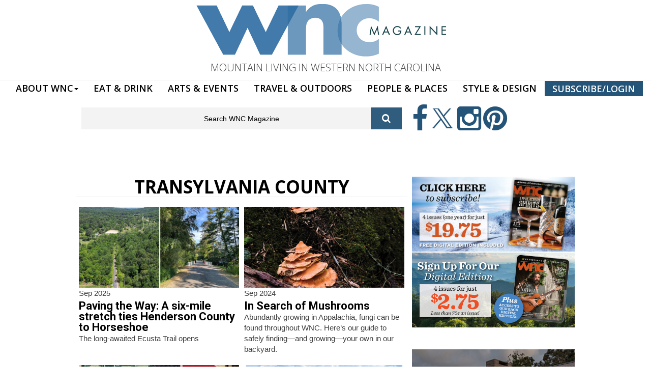

--- FILE ---
content_type: text/html; charset=utf-8
request_url: https://wncmagazine.com/transylvania-county
body_size: 14821
content:
<!DOCTYPE html>
<html lang="en" dir="ltr"
  xmlns:og="http://ogp.me/ns#"
  xmlns:article="http://ogp.me/ns/article#"
  xmlns:book="http://ogp.me/ns/book#"
  xmlns:profile="http://ogp.me/ns/profile#"
  xmlns:video="http://ogp.me/ns/video#"
  xmlns:product="http://ogp.me/ns/product#">

<head profile="http://www.w3.org/1999/xhtml/vocab">
  <meta http-equiv="Content-Type" content="text/html; charset=utf-8" />
<meta name="MobileOptimized" content="width" />
<meta name="HandheldFriendly" content="true" />
<meta name="viewport" content="width=device-width, initial-scale=1" />
<link rel="shortcut icon" href="https://wncmagazine.com/sites/default/files/icon.jpg" type="image/jpeg" />
<meta name="description" content="Asheville, NC - Transylvania County - WNC magazine is a celebration of everything you love about Western North Carolina – outdoor adventures, colorful arts and entertainment, rich histories, gorgeous homes, dining, and little-known stories about the people of our unique region." />
<meta name="abstract" content="WNC magazine is a celebration of everything you love about Western North Carolina – outdoor adventures, colorful arts and entertainment, rich histories, gorgeous homes, dining, and little-known stories about the people of our unique region." />
<meta name="keywords" content="north carolina, magazine, western north carolina, wnc magazine, people, events, outdoors, events, history, mountain living" />
<meta name="robots" content="follow, index" />
<link rel="canonical" href="https://wncmagazine.com/transylvania-county" />
<link rel="shortlink" href="https://wncmagazine.com/taxonomy/term/1115" />
<meta property="og:site_name" content="WNC Magazine" />
<meta property="og:type" content="article" />
<meta property="og:url" content="https://wncmagazine.com/transylvania-county" />
<meta property="og:title" content="Transylvania County" />
  <title>Asheville, NC Transylvania County | WNC Magazine</title>
  <link type="text/css" rel="stylesheet" href="https://wncmagazine.com/sites/default/files/css/css_xE-rWrJf-fncB6ztZfd2huxqgxu4WO-qwma6Xer30m4.css" media="all" />
<link type="text/css" rel="stylesheet" href="https://wncmagazine.com/sites/default/files/css/css_WUUdeIT1YhpVqZw2a8piDVFw0caBtcRs16HWZeIRjdM.css" media="all" />
<link type="text/css" rel="stylesheet" href="https://wncmagazine.com/sites/default/files/css/css_y1H_rA2h2MkwcfcnTf_VWZJ6Naxcp-CKveICvfb_Yjc.css" media="all" />
<link type="text/css" rel="stylesheet" href="https://netdna.bootstrapcdn.com/font-awesome/4.1.0/css/font-awesome.css" media="all" />
<link type="text/css" rel="stylesheet" href="https://wncmagazine.com/sites/default/files/css/css_9vS7KTziVXM6cOtv0jZFlm30ZZXGCzz9d4oZYdJnbf4.css" media="all" />
<link type="text/css" rel="stylesheet" href="https://wncmagazine.com/sites/default/files/css/css_5vJ5YusdKCwDxm5DhxD9bJwLVQT4aeUZ-Xx3bf5DHJo.css" media="all" />
<link type="text/css" rel="stylesheet" href="https://wncmagazine.com/sites/default/files/css/css_U6-YzpWeisE82al-LqPJeqMhNp0ZZRkBqBApsO6g1OI.css" media="all" />
<link type="text/css" rel="stylesheet" href="https://fonts.googleapis.com/css?family=Open+Sans:300,600,700|Roboto:700&amp;subset=latin" media="all" />
<link type="text/css" rel="stylesheet" href="https://wncmagazine.com/sites/default/files/css/css_FP6q5jnZuOBFOOXRn1gUycmYY9K2K-7vzTlO0LU-Kxc.css" media="all" />

<!--[if (IE 9)&(!IEMobile)]>
<link type="text/css" rel="stylesheet" href="https://wncmagazine.com/sites/all/themes/newsplus/ie9.css?t2p9y2" media="all" />
<![endif]-->
<link type="text/css" rel="stylesheet" href="https://wncmagazine.com/sites/default/files/css/css_UOtMweqmnBUJ4ZihSceHIdMe8IAFTJJ0S69Ida4P8Pk.css" media="all" />

  <!-- HTML5 element support for IE6-8 -->
  <!--[if lt IE 9]>
    <script src="//html5shiv.googlecode.com/svn/trunk/html5.js"></script>
  <![endif]-->
  <script type="text/javascript" src="https://wncmagazine.com/sites/default/files/js/js_b3CE8FGnsqqQIkfcKCuPN4xwA2qS2ziveSO6I2YYajM.js"></script>
<script type="text/javascript" src="https://wncmagazine.com/sites/default/files/js/js__7Mjvj_fIAGoauK0xklylKBUIHrCcijyT8yucEi2E0o.js"></script>
<script type="text/javascript" src="https://wncmagazine.com/sites/default/files/js/js_Tik8PIaz_eQ5I4FMzmjkWoPEs9jKBgTSauo1jgsNa6g.js"></script>
<script type="text/javascript" src="https://wncmagazine.com/sites/default/files/js/js_478YkM-nxT05vexsW9bEZ1zuhkyNYDBK3Y_eGkoHDf0.js"></script>
<script type="text/javascript">
<!--//--><![CDATA[//><!--
(function(i,s,o,g,r,a,m){i["GoogleAnalyticsObject"]=r;i[r]=i[r]||function(){(i[r].q=i[r].q||[]).push(arguments)},i[r].l=1*new Date();a=s.createElement(o),m=s.getElementsByTagName(o)[0];a.async=1;a.src=g;m.parentNode.insertBefore(a,m)})(window,document,"script","https://www.google-analytics.com/analytics.js","ga");ga("create", "UA-1174386-1", {"cookieDomain":"auto"});ga("set", "anonymizeIp", true);ga("send", "pageview");
//--><!]]>
</script>
<script type="text/javascript" src="https://wncmagazine.com/sites/default/files/js/js_8ttSiWfIQRTeNXYm9cb6LhPx3rmzmyjRo6zpQPMuS0M.js"></script>
<script type="text/javascript">
<!--//--><![CDATA[//><!--
jQuery(document).ready(function($) { 
		$(window).scroll(function() {
			if($(this).scrollTop() != 0) {
				$("#toTop").fadeIn();	
			} else {
				$("#toTop").fadeOut();
			}
		});
		
		$("#toTop").click(function() {
			$("body,html").animate({scrollTop:0},800);
		});	
		
		});
//--><!]]>
</script>
<script type="text/javascript">
<!--//--><![CDATA[//><!--
jQuery(document).ready(function($) { 

			var	preHeaderHeight = $("#pre-header").outerHeight(),
			headerTopHeight = $("#header-top").outerHeight(),
			headerHeight = $("#header").outerHeight();
			
			$(window).load(function() {
				if(($(window).width() > 767)) {
					$("body").addClass("fixed-header-enabled");
				} else {
					$("body").removeClass("fixed-header-enabled");
				}
			});

			$(window).resize(function() {
				if(($(window).width() > 767)) {
					$("body").addClass("fixed-header-enabled");
				} else {
					$("body").removeClass("fixed-header-enabled");
				}
			});

			$(window).scroll(function() {
			if(($(this).scrollTop() > preHeaderHeight+headerTopHeight+headerHeight) && ($(window).width() > 767)) {
				$("body").addClass("onscroll");

				if ($("#page-intro").length > 0) { 
 					$("#page-intro").css("marginTop", (headerHeight)+"px");
				} else {
					$("#page").css("marginTop", (headerHeight)+"px");
				}

			} else {
				$("body").removeClass("onscroll");
				$("#page,#page-intro").css("marginTop", (0)+"px");
			}
			});
		
		});
//--><!]]>
</script>
<script type="text/javascript" src="https://wncmagazine.com/sites/all/themes/newsplus/js/meanmenu/jquery.meanmenu.fork.js?t2p9y2"></script>
<script type="text/javascript">
<!--//--><![CDATA[//><!--
jQuery(document).ready(function($) {

			$("#main-navigation .sf-menu, #main-navigation .content>ul.menu, #main-navigation ul.main-menu").wrap("<div class='meanmenu-wrapper'></div>");
			$("#main-navigation .meanmenu-wrapper").meanmenu({
				meanScreenWidth: "767",
				meanRemoveAttrs: true,
				meanMenuContainer: "#main-navigation",
				meanMenuClose: ""
			});	

			if ($("#pre-header .sf-menu").length>0 || $("#pre-header .content>ul.menu").length>0) {
				$("#pre-header .sf-menu, #pre-header .content>ul.menu").wrap("<div class='pre-header-meanmenu-wrapper'></div>");
				$("#pre-header .pre-header-meanmenu-wrapper").meanmenu({
					meanScreenWidth: "767",
					meanRemoveAttrs: true,
					meanMenuContainer: "#pre-header-inside",
					meanMenuClose: ""
				});
			}

			if ($("#header-top .sf-menu").length>0 || $("#header-top .content>ul.menu").length>0) {
				$("#header-top .sf-menu, #header-top .content>ul.menu").wrap("<div class='header-top-meanmenu-wrapper'></div>");
				$("#header-top .header-top-meanmenu-wrapper").meanmenu({
					meanScreenWidth: "767",
					meanRemoveAttrs: true,
					meanMenuContainer: "#header-top-inside",
					meanMenuClose: ""
				});
			}

		});
//--><!]]>
</script>
<script type="text/javascript">
<!--//--><![CDATA[//><!--
jQuery(document).ready(function($) { 
		if ($(".view-titles .flexslider").length>0) {
			$(window).load(function() {
		        $(".view-titles .flexslider, .view-titles .view-content, .view-titles .more-link").fadeIn("slow");
				$(".view-titles .flexslider").flexslider({
				animation: "fade",             // Select your animation type, "fade" or "slide"
				slideshowSpeed: "5000",   // Set the speed of the slideshow cycling, in milliseconds
		        prevText: "",           
		        nextText: "",           
				pauseOnAction: false,
		        useCSS: false,
		        controlNav: false,
				directionNav: false
				});
				
			});
		}
	});
//--><!]]>
</script>
<script type="text/javascript">
<!--//--><![CDATA[//><!--
jQuery(document).ready(function($) { 
		if (jQuery("#affix").length>0) {
			$(window).load(function() {

				var affixBottom = $("#footer").outerHeight(true) + $("#subfooter").outerHeight(true),
				affixTop = $("#affix").offset().top;

				if (jQuery(".view-mt-internal-banner").length>0) {
					var pageWidth = $("#page>.container").outerWidth();
					if (pageWidth == 1170) {
						affixTop = $("#affix").offset().top+610;
					} else {
						affixTop = $("#affix").offset().top+506;
					}
				}

				if (jQuery(".fixed-header-enabled").length>0 || jQuery(".logged-in").length>0) {
					$("#affix").affix({
				        offset: {
				          top: affixTop-65,
				          bottom: affixBottom+50
				        }
				    });
				} else {
					$("#affix").affix({
				        offset: {
				          top: affixTop-35,
				          bottom: affixBottom+50
				        }
				    });
				}

			});
		}
	});
//--><!]]>
</script>
<script type="text/javascript">
<!--//--><![CDATA[//><!--

	if (jQuery(".print-button").length>0) {
		function PrintElem() {
		
			var divToPrint = document.getElementById("printArea");
	    	var mywindow = window.open("","_blank","");
		               
	    	mywindow.document.write(divToPrint.innerHTML);
	    
			mywindow.document.close();
			mywindow.focus();
			mywindow.print();
			mywindow.close();
		}
	}
//--><!]]>
</script>
<script type="text/javascript">
<!--//--><![CDATA[//><!--
jQuery(document).ready(function($) {
	if ($("#incfont").length>0 || $("#decfont").length>0 ) {

		(function () {
	    	
	    	$.fn.fontResize = function(options){
	    	
				var self = this;
				var increaseCount = 0;

				options.increaseBtn.on("click", function (e) {
		      	e.preventDefault();
					if(increaseCount < 3) {
					increaseCount++;
					} else {
					return false;
					}
					self.each(function(index, element){
					curSize= parseInt($(element).css("font-size")) * 1.1;
					if(increaseCount < 4) { $(element).css("font-size", curSize); }
					});
					console.log(increaseCount);
					return false;
				});

				options.decreaseBtn.on("click", function (e) {
		      	e.preventDefault();
					if(increaseCount > -2) {
					increaseCount--;
					} else {
					return false;
					}
					self.each(function(index, element){  
					curSize= parseInt($(element).css("font-size")) / 1.1;
					if(increaseCount > -3) { $(element).css("font-size", curSize); }
					});
					console.log(increaseCount);
					return false;
		    	});

			}

		})();

		$(window).load(function() {
			$(".node-content p, .node-content h1, .node-content h2, .node-content h3, .node-content h4, .node-content h5," +
				".node-content h6, .node-content a, .node-content ul, .node-content ol, .node-content input, .comment .submitted," +
				".node-content .node-info").fontResize({
				increaseBtn: $("#incfont"),
				decreaseBtn: $("#decfont")
			});
		});
	}
	});
//--><!]]>
</script>
<script type="text/javascript">
<!--//--><![CDATA[//><!--
jQuery(document).ready(function($) {

        $(window).load(function () {
       		if ($(".post-progress").length>0){
	            var s = $(window).scrollTop(),
	            c = $(window).height(),
	            d = $(".node-content").outerHeight(),
	            e = $("#comments").outerHeight(true),
	            f = $(".node-footer").outerHeight(true),
	            g = $(".node-content").offset().top;

				if (jQuery(".view-mt-internal-banner").length>0) {
					var pageWidth = $("#page>.container").outerWidth();
					if (pageWidth == 1170) {
						g = g+610;
					} else {
						g = g+506;
					}
				}

	            var scrollPercent = (s / (d+g-c-e-f)) * 100;
                scrollPercent = Math.round(scrollPercent);

	            if (c >= (d+g-e-f)) { scrollPercent = 100; } else if (scrollPercent < 0) { scrollPercent = 0; } else if (scrollPercent > 100) { scrollPercent = 100; }

	            $(".post-progressbar").css("width", scrollPercent + "%");
	            $(".post-progress-value").html(scrollPercent + "%");
	        }
        });

        $(window).scroll(function () {
            if ($(".post-progress").length>0){
	            var s = $(window).scrollTop(),
	            c = $(window).height(),
	            d = $(".node-content").outerHeight(true),
	            e = $("#comments").outerHeight(true),
	            f = $(".node-footer").outerHeight(true),
	            g = $(".node-content").offset().top;

                var scrollPercent = (s / (d+g-c-e-f)) * 100;
                scrollPercent = Math.round(scrollPercent);
                
                if (c >= (d+g-e-f)) { scrollPercent = 100; }  else if (scrollPercent < 0) { scrollPercent = 0; } else if (scrollPercent > 100) { scrollPercent = 100; }
                
                $(".post-progressbar").css("width", scrollPercent + "%");
                $(".post-progress-value").html(scrollPercent + "%");
            }
        });	

	});
//--><!]]>
</script>
<script type="text/javascript">
<!--//--><![CDATA[//><!--
jQuery(document).ready(function($) {
		if ($(".view-feed").length > 0) {
		    if(!(window.location.href.indexOf("page") > 0)) {
    			$(".view-feed .views-row-1").addClass("latest-object");
    		} else {
    			$(".view-feed .view-header").addClass("hide");
    		}
    	}
	});
//--><!]]>
</script>
<script type="text/javascript" src="https://wncmagazine.com/sites/default/files/js/js_mWGN-7feM0dykOe10BsRmXBnwHDP2rhavxgUCxFKCHU.js"></script>
<script type="text/javascript" src="https://wncmagazine.com/sites/default/files/js/js_hhWRx6ZH8wFhdLALEkFgDzd4YVWCdu7Fz4j6Xus4_8s.js"></script>
<script type="text/javascript">
<!--//--><![CDATA[//><!--
jQuery.extend(Drupal.settings, {"basePath":"\/","pathPrefix":"","ajaxPageState":{"theme":"newsplus","theme_token":"PFSKue2DU7rtLBtlyBYAV1pLBGGfyz384KkBbGa3jhw","jquery_version":"1.10","js":{"sites\/all\/modules\/jquery_update\/replace\/jquery\/1.10\/jquery.min.js":1,"misc\/jquery-extend-3.4.0.js":1,"misc\/jquery.once.js":1,"misc\/drupal.js":1,"sites\/all\/modules\/jquery_update\/replace\/ui\/external\/jquery.cookie.js":1,"sites\/all\/modules\/jquery_update\/replace\/jquery.form\/4\/jquery.form.min.js":1,"misc\/ajax.js":1,"sites\/all\/modules\/jquery_update\/js\/jquery_update.js":1,"sites\/all\/modules\/extlink\/extlink.js":1,"sites\/all\/libraries\/colorbox\/jquery.colorbox-min.js":1,"sites\/all\/modules\/colorbox\/js\/colorbox.js":1,"sites\/all\/modules\/colorbox\/styles\/default\/colorbox_style.js":1,"sites\/all\/modules\/colorbox\/js\/colorbox_load.js":1,"sites\/all\/modules\/colorbox\/js\/colorbox_inline.js":1,"sites\/all\/modules\/video\/js\/video.js":1,"sites\/all\/modules\/custom_search\/js\/custom_search.js":1,"sites\/all\/modules\/views_load_more\/views_load_more.js":1,"sites\/all\/modules\/views\/js\/base.js":1,"misc\/progress.js":1,"sites\/all\/modules\/views\/js\/ajax_view.js":1,"sites\/all\/modules\/google_analytics\/googleanalytics.js":1,"0":1,"sites\/all\/themes\/newsplus\/bootstrap\/js\/bootstrap.min.js":1,"1":1,"2":1,"sites\/all\/themes\/newsplus\/js\/meanmenu\/jquery.meanmenu.fork.js":1,"3":1,"4":1,"5":1,"6":1,"7":1,"8":1,"9":1,"sites\/all\/modules\/colorbox_node\/colorbox_node.js":1,"sites\/all\/themes\/newsplus\/js\/flexslider\/jquery.flexslider.js":1,"sites\/all\/themes\/newsplus\/js\/animatemodal\/animatedModal.min.js":1},"css":{"modules\/system\/system.base.css":1,"modules\/system\/system.menus.css":1,"modules\/system\/system.messages.css":1,"modules\/system\/system.theme.css":1,"sites\/all\/modules\/calendar\/css\/calendar_multiday.css":1,"sites\/all\/modules\/colorbox_node\/colorbox_node.css":1,"sites\/all\/modules\/date\/date_api\/date.css":1,"sites\/all\/modules\/date\/date_popup\/themes\/datepicker.1.7.css":1,"sites\/all\/modules\/date\/date_repeat_field\/date_repeat_field.css":1,"modules\/field\/theme\/field.css":1,"modules\/node\/node.css":1,"modules\/search\/search.css":1,"modules\/user\/user.css":1,"sites\/all\/modules\/youtube\/css\/youtube.css":1,"sites\/all\/modules\/extlink\/extlink.css":1,"sites\/all\/modules\/views\/css\/views.css":1,"sites\/all\/modules\/ckeditor\/css\/ckeditor.css":1,"sites\/all\/modules\/colorbox\/styles\/default\/colorbox_style.css":1,"sites\/all\/modules\/ctools\/css\/ctools.css":1,"sites\/all\/modules\/panels\/css\/panels.css":1,"sites\/all\/modules\/rate\/rate.css":1,"sites\/all\/modules\/video\/css\/video.css":1,"sites\/all\/modules\/custom_search\/custom_search.css":1,"sites\/all\/modules\/addtoany\/addtoany.css":1,"https:\/\/netdna.bootstrapcdn.com\/font-awesome\/4.1.0\/css\/font-awesome.css":1,"sites\/all\/themes\/newsplus\/js\/meanmenu\/meanmenu.css":1,"sites\/all\/themes\/newsplus\/animate.css":1,"sites\/all\/themes\/newsplus\/animate.min.css":1,"sites\/all\/themes\/newsplus\/bootstrap\/css\/bootstrap.css":1,"sites\/all\/themes\/newsplus\/js\/flexslider\/flexslider.css":1,"sites\/all\/themes\/newsplus\/style.css":1,"sites\/default\/files\/fontyourface\/font.css":1,"https:\/\/fonts.googleapis.com\/css?family=Open+Sans:300,600,700|Roboto:700\u0026subset=latin":1,"sites\/all\/themes\/newsplus\/fonts\/https\/roboto-font.css":1,"sites\/all\/themes\/newsplus\/fonts\/https\/montserrat-font.css":1,"sites\/all\/themes\/newsplus\/fonts\/https\/sourcecodepro-font.css":1,"sites\/all\/themes\/newsplus\/fonts\/https\/ptsans-font.css":1,"sites\/all\/themes\/newsplus\/ie9.css":1,"sites\/all\/themes\/newsplus\/local.css":1}},"colorbox":{"transition":"fade","speed":"200","opacity":"0.55","slideshow":false,"slideshowAuto":true,"slideshowSpeed":"2500","slideshowStart":"start slideshow","slideshowStop":"stop slideshow","current":"{current} of {total}","previous":"\u00ab Prev","next":"Next \u00bb","close":"Close","overlayClose":true,"returnFocus":true,"maxWidth":"98%","maxHeight":"98%","initialWidth":"300","initialHeight":"250","fixed":true,"scrolling":true,"mobiledetect":false,"mobiledevicewidth":"480px"},"custom_search":{"form_target":"_self","solr":0},"views":{"ajax_path":"\/views\/ajax","ajaxViews":{"views_dom_id:8ae5463ec6d15000bae9a7f8e83d75e7":{"view_name":"taxonomy_term","view_display_id":"page","view_args":"1115","view_path":"taxonomy\/term\/1115","view_base_path":"taxonomy\/term\/%","view_dom_id":"8ae5463ec6d15000bae9a7f8e83d75e7","pager_element":0}}},"urlIsAjaxTrusted":{"\/views\/ajax":true,"\/transylvania-county":true},"better_exposed_filters":{"views":{"taxonomy_term":{"displays":{"page":{"filters":[]}}}}},"extlink":{"extTarget":"_blank","extClass":0,"extLabel":"(link is external)","extImgClass":0,"extIconPlacement":"append","extSubdomains":1,"extExclude":"","extInclude":"","extCssExclude":"","extCssExplicit":"","extAlert":0,"extAlertText":"This link will take you to an external web site.","mailtoClass":0,"mailtoLabel":"(link sends e-mail)"},"googleanalytics":{"trackOutbound":1,"trackMailto":1,"trackDownload":1,"trackDownloadExtensions":"7z|aac|arc|arj|asf|asx|avi|bin|csv|doc(x|m)?|dot(x|m)?|exe|flv|gif|gz|gzip|hqx|jar|jpe?g|js|mp(2|3|4|e?g)|mov(ie)?|msi|msp|pdf|phps|png|ppt(x|m)?|pot(x|m)?|pps(x|m)?|ppam|sld(x|m)?|thmx|qtm?|ra(m|r)?|sea|sit|tar|tgz|torrent|txt|wav|wma|wmv|wpd|xls(x|m|b)?|xlt(x|m)|xlam|xml|z|zip","trackColorbox":1},"colorbox_node":{"width":"600px","height":"600px"}});
//--><!]]>
</script>
  
  
 
  
  <link rel="stylesheet" href="https://use.typekit.net/wet7qdj.css">
  
  
  
</head>
<body class="html not-front not-logged-in one-sidebar sidebar-second page-taxonomy page-taxonomy-term page-taxonomy-term- page-taxonomy-term-1115 sff-32 slff-32 hff-5 pff-5 wide-sidebar" >
  <div id="skip-link">
    <a href="#main-content" class="element-invisible element-focusable">Skip to main content</a>
  </div>
<div style="width:100%;background:#f0f0f0;text-align:center;padding:10px;font-family: 'futura-pt';font-size:1em !important;display:none;">The MerleFest giveaway winner has been chosen by random drawing and notified. Thanks to everyone who participated!</div>
<div style="width:100%;background:#e0e0e0;text-align:right;padding:10px;font-family: 'futura-pt';font-size:.9em !important;display:none;">
<a href="https://wncmagazine.com/helene-relief?utm_source=wncmagazine&utm_medium=topper" style="color:#0B3644;text-decoration:none;padding-left:10px;padding-right:10px;padding-top:3px;padding-bottom:3px;border-radius:5px;margin:5px;font-weight:bold;-webkit-transition: none !important;
    -moz-transition: none !important;
    -ms-transition: none !important;
    -o-transition: none !important;text-transform:uppercase;"><i>Hurricane Helene Relief</i></a> <a href="https://wncmagazine.com/wnc-strong?utm_source=wncmagazine&utm_medium=topper" style="color:#ff0000;text-decoration:none;padding-left:10px;padding-right:10px;padding-top:3px;padding-bottom:3px;border-radius:5px;margin:5px;font-weight:bold;-webkit-transition: none !important;
    -moz-transition: none !important;
    -ms-transition: none !important;
    -o-transition: none !important;text-transform:uppercase;"><i>#WNC Strong</i></a>
</div>
    <head>

</head>






<div id="toTop"><i class="fa fa-play-circle fa-rotate-270"></i></div>

<!-- #messages-console -->
<!-- EOF: #messages-console --> 
<!--<div class="takeover">

<div id="particles-js"></div>
<script src="https://cdn.jsdelivr.net/particles.js/2.0.0/particles.min.js"></script> -->

<nav class="navbar navbar-default" role="navigation">
  <div class="container-fluid"> 
    <!-- Brand and toggle get grouped for better mobile display -->
    <div class="navbar-header">
      <button type="button" class="navbar-toggle" data-toggle="collapse" data-target="#bs-example-navbar-collapse-1"> <span class="sr-only">Toggle navigation</span> <span class="icon-bar"></span> <span class="icon-bar"></span> <span class="icon-bar"></span> </button>
    </div>
    <div class="container">
      <div class="row">
        <div class="largeheader"> <a href="https://wncmagazine.com"><img src="https://wncmagazine.com/WNC-HEADER-LOGO.png" alt=""/></a> </div>
        <div class="tagline visible-lg" style="text-align: center;  margin-bottom: 10px; font-size: 20px;">MOUNTAIN LIVING IN WESTERN NORTH CAROLINA</div>
      </div>
    </div>
    
    <!-- Collect the nav links, forms, and other content for toggling -->
    <div class="collapse navbar-collapse" id="bs-example-navbar-collapse-1">
      <ul class="nav navbar-nav">
        <li class="dropdown"> <a href="https://wncmagazine.com/subscriptions" class="dropdown-toggle" data-toggle="dropdown" role="button" aria-haspopup="true" aria-expanded="false">ABOUT WNC<span class="caret"></span></a>
          <ul class="dropdown-menu">
            <li><a href="https://wncmagazine.com/about-wnc-magazine">ABOUT WNC MAGAZINE</a></li>
<li><a href="https://wncmagazine.com/club">JOIN THE CLUB!</a></li>
            <li><a href="https://wncmagazine.com/digitaledition">DIGITAL EDITION</a></li>
	    <li><a href="https://wncmagazine.com/wnc_weddings_spring_2025">WEDDINGS</a></li>
<!-- <li><a href="https://choice.wncmagazine.com/">CHOICE AWARDS</a></li> -->
	    <li><a href="https://wncmagazine.com/advertising">ADVERTISE</a></li>
            <li><a href="https://wncmagazine.com/contact-us">CONTACT US</a></li>
            <li><a href="https://wncmagazine.com/editorial_submissions">EDITORIAL SUBMISSIONS</a></li>
            <li><a href="https://wncmagazine.com/reader_services">CUSTOMER SERVICE</a></li>
            <li><a href="https://wncmagazine.com/wnc_newsletter">NEWSLETTER SIGN-UP</a></li>
            <li role="separator" class="divider"></li>
            <li><a href="https://wncmagazine.com/wnc-magazine-archives">WNC ISSUE ARCHIVES</a></li>
            <li><a href="https://wncmagazine.com/where-to-buy-wnc-magazine">WHERE TO BUY</a></li>
            <li><a href="https://wncmagazine.com/subscriptions">SUBSCRIBE</a></li>
            <li><a href="https://wncmagazine.com/careers">CAREERS</a></li>
          </ul>
        <li><a href="https://wncmagazine.com/eat-drink">EAT & DRINK</a></li>
        <li><a href="https://wncmagazine.com/arts-events">ARTS & EVENTS</a></li>
        <li><a href="https://wncmagazine.com/travel-outdoors">TRAVEL & OUTDOORS</a></li>
        <!--<li><a href="https://wncmagazine.com/local-history">LOCAL HISTORY</a></li>-->
        <li><a href="https://wncmagazine.com/people">PEOPLE & PLACES</a></li>
        <li><a href="https://wncmagazine.com/style-and-design">STYLE & DESIGN</a></li>
        <li><a href="https://wncmagazine.com/subscriptions" style="color: #FFFFFF; border: solid thin; background: #245478;">SUBSCRIBE/LOGIN</a></li>
        
        <!--<li class="last"><a href="https://wncmagazine.com/subscriptions">SUBSCRIBE</a></li>--> 
        
        <!--        <li class="social pull-right"><a href="#">Social Links</a></li>
 -->
      </ul>
    </div>
    <!-- /.navbar-collapse --> 
  </div>
  <!-- /.container-fluid --> 
</nav>
<div class="region-top-search-icons">
  <div class="container">
    <div class="row">
      <div class="col-md-8">  <div class="region region-top-search">
    <div id="block-search-form" class="block block-search clearfix " >

<div class="content">
<form class="search-form" role="search" action="/transylvania-county" method="post" id="search-block-form" accept-charset="UTF-8"><div><div class="container-inline">
      <h2 class="element-invisible">Search form</h2>
    <div class="form-item form-type-textfield form-item-search-block-form">
 <input onblur="if (this.value == &#039;&#039;) {this.value = &#039;Search WNC Magazine&#039;;} this.style.color = &#039;#888888&#039;;" onfocus="if (this.value == &#039;Search WNC Magazine&#039;) {this.value = &#039;&#039;;} this.style.color = &#039;#000000&#039;;" type="text" id="edit-search-block-form--2" name="search_block_form" value="Search WNC Magazine" size="15" maxlength="128" class="form-text" />
</div>
<div class="form-actions form-wrapper" id="edit-actions"><input value="" type="submit" id="edit-submit" name="op" class="form-submit" /></div><input type="hidden" name="form_build_id" value="form-KBiYHwiLm9o0yaAqjKyllB7UvIx9HsIMmcp8hlIXNg4" />
<input type="hidden" name="form_id" value="search_block_form" />
</div>
</div></form></div>
</div>  </div>
 </div>
      <div class="col-md-4">  <div class="region region-top-icons">
    <div id="block-block-5" class="block block-block clearfix " >

<div class="content">
<a href="https://facebook.com/wncmagazine"> <i class="fa fa-facebook" aria-hidden="true"></i> </a>
<a href="https://twitter.com/wncmagazine"> <i class="fa fa-twitter-x" aria-hidden="true"></i> </a> 
<a href="https://instagram.com/wncmagazine/"> <i class="fa fa-instagram" aria-hidden="true"></i> </a> 
<a href="https://www.pinterest.com/wncmagazine/"> <i class="fa fa-pinterest" aria-hidden="true"></i> </a>

  


</div>
</div>  </div>
 </div>
    </div>
  </div>
</div>
<div class="container">
  <div class="row">
    <div class="col-md-12 clearfix">  <div class="region region-top-banner-ad">
    <div id="block-block-4" class="block block-block clearfix " >

<div class="content">
<br>
<!-- GULFSTREAM Asynchronous JS Tag - Generated with Revive Adserver v5.0.4 -->
<ins data-revive-zoneid="48" data-revive-id="f96c38f733bf5a01d4f3a7f896616aa9"></ins>
<script async src="//gulfstreamcommunications.com/adserve/www/delivery/asyncjs.php"></script>
<br></div>
</div>  </div>
 </div>
  </div>
</div>

<!-- #page-intro -->
<div id="page-intro" class="clearfix">
  <div class="container">
    <div class="row"> 
      
      <!-- #page-intro-inside -->
      <div id="page-intro-inside" class="clearfix">   <div class="region region-page-intro">
    <div id="block-block-28" class="block block-block clearfix " >

<div class="content">
<!---<a href="http://wncmagazine.com/subscribe"><img src="http://wncmagazine.com/10th-leader.jpg" width="990" height="120" alt=""/></a>

<br>---></div>
</div>  </div>
 </div>
      <!-- EOF: #page-intro-inside --> 
      
    </div>
  </div>
</div>
<!-- EOF: #page-intro -->
</div>
 

<!-- #page -->
<div id="page" class="clearfix">
  <div class="container"> 
    
    <!-- #page-inside -->
    <div id="page-inside">
      <div id="main-navigation" class="clearfix">
        <nav role="navigation">
                    <div id="main-menu">  </div>
                  </nav>
      </div>
      
      <!-- TOP CONTENT SLIDER SECTION -->
      
      <div class="region-section-sliders">
        <div class="container">
          <div class="row">
            <div class="col-md-8"> </div>
            <div class="col-md-4"> </div>
          </div>
        </div>
      </div>
      
      <!-- END TOP  CONTENT SLIDER SECTION -->
      
            
      <!-- #main-content -->
      <div id="main-content">
        <div class="row">
                    <section class="col-md-8">
                        <!-- #breadcrumb -->
            <div id="breadcrumb" class="clearfix"> 
              <!-- #breadcrumb-inside -->
              <div id="breadcrumb-inside" class="clearfix"> <div><a href="/">Home</a> <span class="breadcrumb-separator">/</span>Transylvania County</div> </div>
              <!-- EOF: #breadcrumb-inside --> 
            </div>
            <!-- EOF: #breadcrumb -->
                                                                        
            <!-- #main -->
            <div id="main" class="clearfix">                             <h1 class="title" id="page-title">Transylvania County</h1>
                             
              
              <!-- #tabs -->
                            <div class="tabs">  </div>
                            <!-- EOF: #tabs --> 
              
               
              
              <!-- #action links -->
                            <!-- EOF: #action links -->
              
                              <div class="region region-content">
    <div id="block-system-main" class="block block-system clearfix " >

<div class="content">
<div class="view view-taxonomy-term view-id-taxonomy_term view-display-id-page view-dom-id-8ae5463ec6d15000bae9a7f8e83d75e7">
            <div class="view-header">
      Transylvania County    </div>
  
  
  
      <div class="view-content">
        <div class="views-row views-row-1 views-row-odd views-row-first col-md-6">
      
  <div class="views-field views-field-field-feature-photo">        <div class="field-content"><a href="/feature/paving_way_six_mile_stretch_ties_henderson_county_horseshoe"><img src="https://wncmagazine.com/sites/default/files/styles/800x400focus/public/ecusta-trail.png?itok=IZal1Czy" alt="" /></a></div>  </div>  
  <div class="views-field views-field-created">        <span class="field-content">Sep 2025</span>  </div>  
  <div class="views-field views-field-title">        <span class="field-content"><a href="/feature/paving_way_six_mile_stretch_ties_henderson_county_horseshoe">Paving the Way: A six-mile stretch ties Henderson County to Horseshoe</a></span>  </div>  
  <div class="views-field views-field-field-subhead">        <div class="field-content">The long-awaited Ecusta Trail opens</div>  </div>  
  <div class="views-field views-field-nothing">        <span class="field-content"><br></span>  </div>  
  <div class="views-field views-field-field-gallery-thumb">        <div class="field-content"></div>  </div>  </div>
  <div class="views-row views-row-2 views-row-even col-md-6">
      
  <div class="views-field views-field-field-feature-photo">        <div class="field-content"><a href="/feature/search_mushrooms"><img src="https://wncmagazine.com/sites/default/files/styles/800x400focus/public/MushroomSearch-9.9.24-MAsx4.jpg?itok=LERcUNHO" alt="" /></a></div>  </div>  
  <div class="views-field views-field-created">        <span class="field-content">Sep 2024</span>  </div>  
  <div class="views-field views-field-title">        <span class="field-content"><a href="/feature/search_mushrooms">In Search of Mushrooms</a></span>  </div>  
  <div class="views-field views-field-field-subhead">        <div class="field-content">Abundantly growing in Appalachia, fungi can be found throughout WNC. Here’s our guide to safely finding—and growing—your own in our backyard.</div>  </div>  
  <div class="views-field views-field-nothing">        <span class="field-content"><br></span>  </div>  
  <div class="views-field views-field-field-gallery-thumb">        <div class="field-content"></div>  </div>  </div>
  <div class="views-row views-row-3 views-row-odd col-md-6">
      
  <div class="views-field views-field-field-feature-photo">        <div class="field-content"><a href="/feature/happy_campers_0"><img src="https://wncmagazine.com/sites/default/files/styles/800x400focus/public/HappyCamp-6.8.24-MAwe.jpg?itok=Z7JqLFkD" alt="" /></a></div>  </div>  
  <div class="views-field views-field-created">        <span class="field-content">May 2024</span>  </div>  
  <div class="views-field views-field-title">        <span class="field-content"><a href="/feature/happy_campers_0">Happy Campers</a></span>  </div>  
  <div class="views-field views-field-field-subhead">        <div class="field-content">For generations of children—spanning more than a century of campfire songs, canoe races, s’mores, and more—WNC’s summer camps have defined the season</div>  </div>  
  <div class="views-field views-field-nothing">        <span class="field-content"><br></span>  </div>  
  <div class="views-field views-field-field-gallery-thumb">        <div class="field-content"></div>  </div>  </div>
  <div class="views-row views-row-4 views-row-even col-md-6">
      
  <div class="views-field views-field-field-feature-photo">        <div class="field-content"><a href="/feature/forest_forward"><img src="https://wncmagazine.com/sites/default/files/styles/800x400focus/public/ForestFwd-6.7.23-Ma56.jpg?itok=_jwSh4R_" alt="" /></a></div>  </div>  
  <div class="views-field views-field-created">        <span class="field-content">Jun 2023</span>  </div>  
  <div class="views-field views-field-title">        <span class="field-content"><a href="/feature/forest_forward">Forest Forward</a></span>  </div>  
  <div class="views-field views-field-field-subhead">        <div class="field-content">Looking ahead at the future of ecological protection in WNC</div>  </div>  
  <div class="views-field views-field-nothing">        <span class="field-content"><br></span>  </div>  
  <div class="views-field views-field-field-gallery-thumb">        <div class="field-content"></div>  </div>  </div>
  <div class="views-row views-row-5 views-row-odd col-md-6">
      
  <div class="views-field views-field-field-feature-photo">        <div class="field-content"><a href="/feature/written_stars"><img src="https://wncmagazine.com/sites/default/files/styles/800x400focus/public/WrittenStars-6.6.23-Ma5.jpg?itok=LoszBt7V" alt="" /></a></div>  </div>  
  <div class="views-field views-field-created">        <span class="field-content">Jun 2023</span>  </div>  
  <div class="views-field views-field-title">        <span class="field-content"><a href="/feature/written_stars">Written in the Stars</a></span>  </div>  
  <div class="views-field views-field-field-subhead">        <div class="field-content">PARI finally gets the biography it deserves</div>  </div>  
  <div class="views-field views-field-nothing">        <span class="field-content"><br></span>  </div>  
  <div class="views-field views-field-field-gallery-thumb">        <div class="field-content"></div>  </div>  </div>
  <div class="views-row views-row-6 views-row-even col-md-6">
      
  <div class="views-field views-field-field-feature-photo">        <div class="field-content"><a href="/feature/camping"><img src="https://wncmagazine.com/sites/default/files/styles/800x400focus/public/CampingHome-9.1.22--MA8.jpg?itok=R2oKyyiS" alt="" /></a></div>  </div>  
  <div class="views-field views-field-created">        <span class="field-content">Sep 2022</span>  </div>  
  <div class="views-field views-field-title">        <span class="field-content"><a href="/feature/camping">Camping In</a></span>  </div>  
  <div class="views-field views-field-field-subhead">        <div class="field-content">A reimagined ranch home in Brevard brings the outside in</div>  </div>  
  <div class="views-field views-field-nothing">        <span class="field-content"><br></span>  </div>  
  <div class="views-field views-field-field-gallery-thumb">        <div class="field-content"></div>  </div>  </div>
  <div class="views-row views-row-7 views-row-odd col-md-6">
      
  <div class="views-field views-field-field-feature-photo">        <div class="field-content"><a href="/feature/beaten_path"><img src="https://wncmagazine.com/sites/default/files/styles/800x400focus/public/OffPath17588-MA.jpg?itok=mcAIdp8M" alt="" /></a></div>  </div>  
  <div class="views-field views-field-created">        <span class="field-content">May 2022</span>  </div>  
  <div class="views-field views-field-title">        <span class="field-content"><a href="/feature/beaten_path">Off the Beaten Path</a></span>  </div>  
  <div class="views-field views-field-field-subhead">        <div class="field-content">As visitation to the Blue Ridge Parkway reaches a record high, check out some lesser-known, but worthy, stops</div>  </div>  
  <div class="views-field views-field-nothing">        <span class="field-content"><br></span>  </div>  
  <div class="views-field views-field-field-gallery-thumb">        <div class="field-content"></div>  </div>  </div>
  <div class="views-row views-row-8 views-row-even col-md-6">
      
  <div class="views-field views-field-field-feature-photo">        <div class="field-content"><a href="/feature/timeless_river"><img src="https://wncmagazine.com/sites/default/files/styles/800x400focus/public/TImeless17555-MA.jpg?itok=zMLZQhEy" alt="" /></a></div>  </div>  
  <div class="views-field views-field-created">        <span class="field-content">Mar 2022</span>  </div>  
  <div class="views-field views-field-title">        <span class="field-content"><a href="/feature/timeless_river">Timeless River</a></span>  </div>  
  <div class="views-field views-field-field-subhead">        <div class="field-content">John E. Ross recasts and updates the history of the French Broad</div>  </div>  
  <div class="views-field views-field-nothing">        <span class="field-content"><br></span>  </div>  
  <div class="views-field views-field-field-gallery-thumb">        <div class="field-content"></div>  </div>  </div>
  <div class="views-row views-row-9 views-row-odd col-md-6">
      
  <div class="views-field views-field-field-feature-photo">        <div class="field-content"><a href="/feature/damming_tva"><img src="https://wncmagazine.com/sites/default/files/styles/800x400focus/public/DamTVA-MA21.jpg?itok=SG8Lf4JI" alt="" /></a></div>  </div>  
  <div class="views-field views-field-created">        <span class="field-content">Aug 2021</span>  </div>  
  <div class="views-field views-field-title">        <span class="field-content"><a href="/feature/damming_tva">Damming the TVA</a></span>  </div>  
  <div class="views-field views-field-field-subhead">        <div class="field-content">50 years ago, a grassroots groundswell fought the federal agency’s plan to reshape the French Broad River Basin</div>  </div>  
  <div class="views-field views-field-nothing">        <span class="field-content"><br></span>  </div>  
  <div class="views-field views-field-field-gallery-thumb">        <div class="field-content"></div>  </div>  </div>
  <div class="views-row views-row-10 views-row-even col-md-6">
      
  <div class="views-field views-field-field-feature-photo">        <div class="field-content"><a href="/feature/bloomin_wild"><img src="https://wncmagazine.com/sites/default/files/styles/800x400focus/public/Bloomin-ma.jpg?itok=8mc_hjOv" alt="" /></a></div>  </div>  
  <div class="views-field views-field-created">        <span class="field-content">Mar 2021</span>  </div>  
  <div class="views-field views-field-title">        <span class="field-content"><a href="/feature/bloomin_wild">Bloomin&#039; Wild</a></span>  </div>  
  <div class="views-field views-field-field-subhead">        <div class="field-content">Strike out to discover native floral treasures in WNC</div>  </div>  
  <div class="views-field views-field-nothing">        <span class="field-content"><br></span>  </div>  
  <div class="views-field views-field-field-gallery-thumb">        <div class="field-content"></div>  </div>  </div>
  <div class="views-row views-row-11 views-row-odd col-md-6">
      
  <div class="views-field views-field-field-feature-photo">        <div class="field-content"><a href="/feature/cascade_connection"><img src="https://wncmagazine.com/sites/default/files/styles/800x400focus/public/Waterfalls-ma.jpg?itok=QNITxWJ7" alt="" /></a></div>  </div>  
  <div class="views-field views-field-created">        <span class="field-content">Mar 2021</span>  </div>  
  <div class="views-field views-field-title">        <span class="field-content"><a href="/feature/cascade_connection">Cascade Connection</a></span>  </div>  
  <div class="views-field views-field-field-subhead">        <div class="field-content">The new Waterfall Keepers of North Carolina plans to make a splash</div>  </div>  
  <div class="views-field views-field-nothing">        <span class="field-content"><br></span>  </div>  
  <div class="views-field views-field-field-gallery-thumb">        <div class="field-content"></div>  </div>  </div>
  <div class="views-row views-row-12 views-row-even col-md-6">
      
  <div class="views-field views-field-field-feature-photo">        <div class="field-content"><a href="/feature/forest_all"><img src="https://wncmagazine.com/sites/default/files/styles/800x400focus/public/Book-ma.jpg?itok=nJ3sK0Ij" alt="" /></a></div>  </div>  
  <div class="views-field views-field-created">        <span class="field-content">Sep 2020</span>  </div>  
  <div class="views-field views-field-title">        <span class="field-content"><a href="/feature/forest_all">A Forest for All</a></span>  </div>  
  <div class="views-field views-field-field-subhead">        <div class="field-content">DuPont State Forest’s storied journey from industrial lands to beloved recreational resource</div>  </div>  
  <div class="views-field views-field-nothing">        <span class="field-content"><br></span>  </div>  
  <div class="views-field views-field-field-gallery-thumb">        <div class="field-content"></div>  </div>  </div>
  <div class="views-row views-row-13 views-row-odd col-md-6">
      
  <div class="views-field views-field-field-feature-photo">        <div class="field-content"><a href="/feature/foothills_trail_bursted_rock"><img src="https://wncmagazine.com/sites/default/files/styles/800x400focus/public/TrailGuide-m.jpg?itok=TuGX1v6K" alt="" /></a></div>  </div>  
  <div class="views-field views-field-created">        <span class="field-content">Feb 2020</span>  </div>  
  <div class="views-field views-field-title">        <span class="field-content"><a href="/feature/foothills_trail_bursted_rock">Foothills Trail to Bursted Rock</a></span>  </div>  
  <div class="views-field views-field-field-subhead">        <div class="field-content">Distance - 5.2 miles round-trip -- Difficulty - Moderate/Difficult</div>  </div>  
  <div class="views-field views-field-nothing">        <span class="field-content"><br></span>  </div>  
  <div class="views-field views-field-field-gallery-thumb">        <div class="field-content"></div>  </div>  </div>
  <div class="views-row views-row-14 views-row-even col-md-6">
      
  <div class="views-field views-field-field-feature-photo">        <div class="field-content"><a href="/feature/place_apart"><img src="https://wncmagazine.com/sites/default/files/styles/800x400focus/public/Aplace-m.jpg?itok=G9nrcqZ9" alt="" /></a></div>  </div>  
  <div class="views-field views-field-created">        <span class="field-content">Feb 2020</span>  </div>  
  <div class="views-field views-field-title">        <span class="field-content"><a href="/feature/place_apart">A Place Apart</a></span>  </div>  
  <div class="views-field views-field-field-subhead">        <div class="field-content">Near Lake Toxaway, a one-of-a-kind native plant sanctuary preserves and restores</div>  </div>  
  <div class="views-field views-field-nothing">        <span class="field-content"><br></span>  </div>  
  <div class="views-field views-field-field-gallery-thumb">        <div class="field-content"></div>  </div>  </div>
  <div class="views-row views-row-15 views-row-odd col-md-6">
      
  <div class="views-field views-field-field-feature-photo">        <div class="field-content"><a href="/feature/woods"><img src="https://wncmagazine.com/sites/default/files/styles/800x400focus/public/IntotheWoods-MAIN.jpg?itok=7FNKzedM" alt="" /></a></div>  </div>  
  <div class="views-field views-field-created">        <span class="field-content">Jun 2019</span>  </div>  
  <div class="views-field views-field-title">        <span class="field-content"><a href="/feature/woods">Into the Woods</a></span>  </div>  
  <div class="views-field views-field-field-subhead">        <div class="field-content">Through thick and thin, the Biltmore Forest School planted the seeds of modern forestry</div>  </div>  
  <div class="views-field views-field-nothing">        <span class="field-content"><br></span>  </div>  
  <div class="views-field views-field-field-gallery-thumb">        <div class="field-content"></div>  </div>  </div>
  <div class="views-row views-row-16 views-row-even col-md-6">
      
  <div class="views-field views-field-field-feature-photo">        <div class="field-content"><a href="/feature/newsflash_julyaugust_2019"><img src="https://wncmagazine.com/sites/default/files/styles/800x400focus/public/Newsflash-MAIN.png?itok=aJkRc9dC" alt="" /></a></div>  </div>  
  <div class="views-field views-field-created">        <span class="field-content">Jun 2019</span>  </div>  
  <div class="views-field views-field-title">        <span class="field-content"><a href="/feature/newsflash_julyaugust_2019">Newsflash - July/August 2019  </a></span>  </div>  
  <div class="views-field views-field-field-subhead">        <div class="field-content">The latest from throughout Western North Carolina</div>  </div>  
  <div class="views-field views-field-nothing">        <span class="field-content"><br></span>  </div>  
  <div class="views-field views-field-field-gallery-thumb">        <div class="field-content"></div>  </div>  </div>
  <div class="views-row views-row-17 views-row-odd col-md-6">
      
  <div class="views-field views-field-field-feature-photo">        <div class="field-content"><a href="/feature/ups_and_downs"><img src="https://wncmagazine.com/sites/default/files/styles/800x400focus/public/UpsnDOwns-MAINSQUARE.jpg?itok=ZmeOdM6a" alt="" /></a></div>  </div>  
  <div class="views-field views-field-created">        <span class="field-content">Apr 2019</span>  </div>  
  <div class="views-field views-field-title">        <span class="field-content"><a href="/feature/ups_and_downs">Ups and Downs</a></span>  </div>  
  <div class="views-field views-field-field-subhead">        <div class="field-content">Experience the essence of mountain golf with elevation changes that test even the best in the game</div>  </div>  
  <div class="views-field views-field-nothing">        <span class="field-content"><br></span>  </div>  
  <div class="views-field views-field-field-gallery-thumb">        <div class="field-content"></div>  </div>  </div>
  <div class="views-row views-row-18 views-row-even col-md-6">
      
  <div class="views-field views-field-field-feature-photo">        <div class="field-content"><a href="/feature/lake_life"><img src="https://wncmagazine.com/sites/default/files/styles/800x400focus/public/LakeLife-MAIN.jpg?itok=zh-VuaFy" alt="" /></a></div>  </div>  
  <div class="views-field views-field-created">        <span class="field-content">Apr 2019</span>  </div>  
  <div class="views-field views-field-title">        <span class="field-content"><a href="/feature/lake_life">Lake Life</a></span>  </div>  
  <div class="views-field views-field-field-subhead">        <div class="field-content">Serenity and adventure, water and mountains converge in Toxaway</div>  </div>  
  <div class="views-field views-field-nothing">        <span class="field-content"><br></span>  </div>  
  <div class="views-field views-field-field-gallery-thumb">        <div class="field-content"></div>  </div>  </div>
  <div class="views-row views-row-19 views-row-odd col-md-6">
      
  <div class="views-field views-field-field-feature-photo">        <div class="field-content"><a href="/feature/25_wnc_luxuries"><img src="https://wncmagazine.com/sites/default/files/styles/800x400focus/public/25WNCLux-1-MAIN-SQUARE.jpg?itok=NT-a-sbR" alt="" /></a></div>  </div>  
  <div class="views-field views-field-created">        <span class="field-content">Dec 2018</span>  </div>  
  <div class="views-field views-field-title">        <span class="field-content"><a href="/feature/25_wnc_luxuries">25 WNC Luxuries</a></span>  </div>  
  <div class="views-field views-field-field-subhead">        <div class="field-content">Locals, especially, can confirm Western North Carolina holds a wealth of riches. From natural wonders and cultural treasures to splurge-worthy experiences, the indulgences afforded in our mountains are, in many ways, priceless.</div>  </div>  
  <div class="views-field views-field-nothing">        <span class="field-content"><br></span>  </div>  
  <div class="views-field views-field-field-gallery-thumb">        <div class="field-content"></div>  </div>  </div>
  <div class="views-row views-row-20 views-row-even col-md-6">
      
  <div class="views-field views-field-field-feature-photo">        <div class="field-content"><a href="/feature/boom_boom"><img src="https://wncmagazine.com/sites/default/files/styles/800x400focus/public/BoomBoomMAIN.jpg?itok=VpUSgDIT" alt="" /></a></div>  </div>  
  <div class="views-field views-field-created">        <span class="field-content">Aug 2018</span>  </div>  
  <div class="views-field views-field-title">        <span class="field-content"><a href="/feature/boom_boom">Boom, Boom!</a></span>  </div>  
  <div class="views-field views-field-field-subhead">        <div class="field-content">Pisgah Thunder takes the dance floor by storm for a great cause</div>  </div>  
  <div class="views-field views-field-nothing">        <span class="field-content"><br></span>  </div>  
  <div class="views-field views-field-field-gallery-thumb">        <div class="field-content"></div>  </div>  </div>
  <div class="views-row views-row-21 views-row-odd col-md-6">
      
  <div class="views-field views-field-field-feature-photo">        <div class="field-content"><a href="/feature/newsflash_mayjune_2018"><img src="https://wncmagazine.com/sites/default/files/styles/800x400focus/public/NewsflashMAIN.jpg?itok=afufzZzZ" alt="" /></a></div>  </div>  
  <div class="views-field views-field-created">        <span class="field-content">Apr 2018</span>  </div>  
  <div class="views-field views-field-title">        <span class="field-content"><a href="/feature/newsflash_mayjune_2018">Newsflash - May/June 2018</a></span>  </div>  
  <div class="views-field views-field-field-subhead">        <div class="field-content">The latest from throughout Western North Carolina</div>  </div>  
  <div class="views-field views-field-nothing">        <span class="field-content"><br></span>  </div>  
  <div class="views-field views-field-field-gallery-thumb">        <div class="field-content"></div>  </div>  </div>
  <div class="views-row views-row-22 views-row-even col-md-6">
      
  <div class="views-field views-field-field-feature-photo">        <div class="field-content"><a href="/feature/french_broad"><img src="https://wncmagazine.com/sites/default/files/styles/800x400focus/public/FrenchBroadMAIN.jpg?itok=1lsDv0JX" alt="" /></a></div>  </div>  
  <div class="views-field views-field-created">        <span class="field-content">Apr 2018</span>  </div>  
  <div class="views-field views-field-title">        <span class="field-content"><a href="/feature/french_broad">The French Broad</a></span>  </div>  
  <div class="views-field views-field-field-subhead">        <div class="field-content">After decades of neglect, WNC’s most iconic river flows toward a promising future</div>  </div>  
  <div class="views-field views-field-nothing">        <span class="field-content"><br></span>  </div>  
  <div class="views-field views-field-field-gallery-thumb">        <div class="field-content"></div>  </div>  </div>
  <div class="views-row views-row-23 views-row-odd col-md-6">
      
  <div class="views-field views-field-field-feature-photo">        <div class="field-content"><a href="/feature/50_ways_play%E2%80%94summer"><img src="https://wncmagazine.com/sites/default/files/styles/800x400focus/public/50waysSummerMAIN800x400.jpg?itok=fLFPXSRF" alt="" /></a></div>  </div>  
  <div class="views-field views-field-created">        <span class="field-content">Dec 2017</span>  </div>  
  <div class="views-field views-field-title">        <span class="field-content"><a href="/feature/50_ways_play%E2%80%94summer">50 Ways to Play—Summer</a></span>  </div>  
  <div class="views-field views-field-field-subhead">        <div class="field-content">In the summertime, warm waters, cool nights, and unfiltered sunshine coalesce in a bucolic, unfettered burst of beauty. And There’s no shortage of ways to enjoy it; work up a sweat or take a cool dip—there’s something for everyone in this sweet season</div>  </div>  
  <div class="views-field views-field-nothing">        <span class="field-content"><br></span>  </div>  
  <div class="views-field views-field-field-gallery-thumb">        <div class="field-content"></div>  </div>  </div>
  <div class="views-row views-row-24 views-row-even col-md-6">
      
  <div class="views-field views-field-field-feature-photo">        <div class="field-content"><a href="/feature/50_ways_play%E2%80%94winter"><img src="https://wncmagazine.com/sites/default/files/styles/800x400focus/public/50WaysWinterMAIN.jpg?itok=SjJoqW9m" alt="" /></a></div>  </div>  
  <div class="views-field views-field-created">        <span class="field-content">Dec 2017</span>  </div>  
  <div class="views-field views-field-title">        <span class="field-content"><a href="/feature/50_ways_play%E2%80%94winter">50 Ways to Play—Winter</a></span>  </div>  
  <div class="views-field views-field-field-subhead">        <div class="field-content">Chill out with outdoor activities as well as indoor fun and games</div>  </div>  
  <div class="views-field views-field-nothing">        <span class="field-content"><br></span>  </div>  
  <div class="views-field views-field-field-gallery-thumb">        <div class="field-content"></div>  </div>  </div>
  <div class="views-row views-row-25 views-row-odd col-md-6">
      
  <div class="views-field views-field-field-feature-photo">        <div class="field-content"><a href="/feature/restaurant_review_%E2%80%94_library_kitchen_bar"><img src="https://wncmagazine.com/sites/default/files/styles/800x400focus/public/The%20ReviewMAIN.jpg?itok=IPKWnn7F" alt="" /></a></div>  </div>  
  <div class="views-field views-field-created">        <span class="field-content">Oct 2017</span>  </div>  
  <div class="views-field views-field-title">        <span class="field-content"><a href="/feature/restaurant_review_%E2%80%94_library_kitchen_bar">Restaurant Review — Library Kitchen + Bar</a></span>  </div>  
  <div class="views-field views-field-field-subhead">        <div class="field-content">Offering an artistic feast for the senses</div>  </div>  
  <div class="views-field views-field-nothing">        <span class="field-content"><br></span>  </div>  
  <div class="views-field views-field-field-gallery-thumb">        <div class="field-content"></div>  </div>  </div>
  <div class="views-row views-row-26 views-row-even col-md-6">
      
  <div class="views-field views-field-field-feature-photo">        <div class="field-content"><a href="/feature/wild_school"><img src="https://wncmagazine.com/sites/default/files/styles/800x400focus/public/2016-05-16-Saluda-CarlSandburg-InheritanceandAdaptation-CreditCapturingWesternNorthCarolinaPhotography-WEB-47.jpg?itok=Do0oaAvA" alt="" /></a></div>  </div>  
  <div class="views-field views-field-created">        <span class="field-content">Jun 2017</span>  </div>  
  <div class="views-field views-field-title">        <span class="field-content"><a href="/feature/wild_school">Wild School</a></span>  </div>  
  <div class="views-field views-field-field-subhead">        <div class="field-content">For 10 years, Muddy Sneakers has shared the magic of outdoor learning</div>  </div>  
  <div class="views-field views-field-nothing">        <span class="field-content"><br></span>  </div>  
  <div class="views-field views-field-field-gallery-thumb">        <div class="field-content"></div>  </div>  </div>
  <div class="views-row views-row-27 views-row-odd col-md-6">
      
  <div class="views-field views-field-field-feature-photo">        <div class="field-content"><a href="/feature/simply_gorge_ous"><img src="https://wncmagazine.com/sites/default/files/styles/800x400focus/public/shutterstock_95485984.png?itok=vcbZN4us" alt="" /></a></div>  </div>  
  <div class="views-field views-field-created">        <span class="field-content">Apr 2017</span>  </div>  
  <div class="views-field views-field-title">        <span class="field-content"><a href="/feature/simply_gorge_ous">Simply Gorge-ous!</a></span>  </div>  
  <div class="views-field views-field-field-subhead">        <div class="field-content">Dive deep into the mountains’ greatest chasms</div>  </div>  
  <div class="views-field views-field-nothing">        <span class="field-content"><br></span>  </div>  
  <div class="views-field views-field-field-gallery-thumb">        <div class="field-content"></div>  </div>  </div>
  <div class="views-row views-row-28 views-row-even col-md-6">
      
  <div class="views-field views-field-field-feature-photo">        <div class="field-content"><a href="/feature/spin_class"><img src="https://wncmagazine.com/sites/default/files/styles/800x400focus/public/Joseph_Swanson_of_Brevard_College_FE5A9716.png?itok=vZDrCPF7" alt="" /></a></div>  </div>  
  <div class="views-field views-field-created">        <span class="field-content">Apr 2017</span>  </div>  
  <div class="views-field views-field-title">        <span class="field-content"><a href="/feature/spin_class">Spin Class</a></span>  </div>  
  <div class="views-field views-field-field-subhead">        <div class="field-content">Biking’s big at Brevard College</div>  </div>  
  <div class="views-field views-field-nothing">        <span class="field-content"><br></span>  </div>  
  <div class="views-field views-field-field-gallery-thumb">        <div class="field-content"></div>  </div>  </div>
  <div class="views-row views-row-29 views-row-odd col-md-6">
      
  <div class="views-field views-field-field-feature-photo">        <div class="field-content"><a href="/feature/brevards_booming_bike_scene"><img src="https://wncmagazine.com/sites/default/files/styles/800x400focus/public/NekoMulally_10-6-16_127785.green%20copy.jpg?itok=enyPLyC3" alt="" /></a></div>  </div>  
  <div class="views-field views-field-created">        <span class="field-content">Apr 2017</span>  </div>  
  <div class="views-field views-field-title">        <span class="field-content"><a href="/feature/brevards_booming_bike_scene">Brevard&#039;s Booming Bike Scene</a></span>  </div>  
  <div class="views-field views-field-field-subhead">        <div class="field-content">Enter the Spin Zone with our insider&#039;s guide to cycling in Transylvania</div>  </div>  
  <div class="views-field views-field-nothing">        <span class="field-content"><br></span>  </div>  
  <div class="views-field views-field-field-gallery-thumb">        <div class="field-content"></div>  </div>  </div>
  <div class="views-row views-row-30 views-row-even col-md-6">
      
  <div class="views-field views-field-field-feature-photo">        <div class="field-content"><a href="/feature/best_western_north_carolina"><img src="https://wncmagazine.com/sites/default/files/styles/800x400focus/public/shutterstock_479814322.png?itok=oUI_tBj3" alt="" /></a></div>  </div>  
  <div class="views-field views-field-created">        <span class="field-content">Feb 2017</span>  </div>  
  <div class="views-field views-field-title">        <span class="field-content"><a href="/feature/best_western_north_carolina">The Best of Western North Carolina</a></span>  </div>  
  <div class="views-field views-field-field-subhead">        <div class="field-content">Celebrate our anniversary with top 10 lists of local albums, books, fishing spots, movies, restaurants, and more</div>  </div>  
  <div class="views-field views-field-nothing">        <span class="field-content"><br></span>  </div>  
  <div class="views-field views-field-field-gallery-thumb">        <div class="field-content"></div>  </div>  </div>
  <div class="views-row views-row-31 views-row-odd col-md-6">
      
  <div class="views-field views-field-field-feature-photo">        <div class="field-content"><a href="/feature/trail_guide%E2%80%94pilot_mountain"><img src="https://wncmagazine.com/sites/default/files/styles/800x400focus/public/Art%20Loeb%20Trail.jpg?itok=VNU2Lj3r" alt="" /></a></div>  </div>  
  <div class="views-field views-field-created">        <span class="field-content">Dec 2016</span>  </div>  
  <div class="views-field views-field-title">        <span class="field-content"><a href="/feature/trail_guide%E2%80%94pilot_mountain">Trail Guide—Pilot Mountain</a></span>  </div>  
  <div class="views-field views-field-field-subhead">        <div class="field-content">Distance - 4 miles round-trip, Difficulty - moderate</div>  </div>  
  <div class="views-field views-field-nothing">        <span class="field-content"><br></span>  </div>  
  <div class="views-field views-field-field-gallery-thumb">        <div class="field-content"></div>  </div>  </div>
  <div class="views-row views-row-32 views-row-even col-md-6">
      
  <div class="views-field views-field-field-feature-photo">        <div class="field-content"><a href="/feature/scenic_route"><img src="https://wncmagazine.com/sites/default/files/styles/800x400focus/public/waterfall-edit.jpg?itok=DAyQLxmp" /></a></div>  </div>  
  <div class="views-field views-field-created">        <span class="field-content">Apr 2016</span>  </div>  
  <div class="views-field views-field-title">        <span class="field-content"><a href="/feature/scenic_route">The Scenic Route</a></span>  </div>  
  <div class="views-field views-field-field-subhead">        <div class="field-content">A new app puts tours of WNC’s beautiful byways at your fingertips</div>  </div>  
  <div class="views-field views-field-nothing">        <span class="field-content"><br></span>  </div>  
  <div class="views-field views-field-field-gallery-thumb">        <div class="field-content"></div>  </div>  </div>
  <div class="views-row views-row-33 views-row-odd col-md-6">
      
  <div class="views-field views-field-field-feature-photo">        <div class="field-content"><a href="/feature/peoples_playground"><img src="https://wncmagazine.com/sites/default/files/styles/800x400focus/public/234mtcraighike_10-6-15_96246.jpg?itok=Vl_wsK8y" alt="" /></a></div>  </div>  
  <div class="views-field views-field-created">        <span class="field-content">Apr 2016</span>  </div>  
  <div class="views-field views-field-title">        <span class="field-content"><a href="/feature/peoples_playground">People&#039;s Playground</a></span>  </div>  
  <div class="views-field views-field-field-subhead">        <div class="field-content">After a century of state parks, Western North Carolina’s are more popular than ever</div>  </div>  
  <div class="views-field views-field-nothing">        <span class="field-content"><br></span>  </div>  
  <div class="views-field views-field-field-gallery-thumb">        <div class="field-content"></div>  </div>  </div>
  <div class="views-row views-row-34 views-row-even col-md-6">
      
  <div class="views-field views-field-field-feature-photo">        <div class="field-content"><a href="/feature/ice_breakers"><img src="https://wncmagazine.com/sites/default/files/styles/800x400focus/public/K_on_LG_falls.cx_.jpg?itok=9kzeoYYu" /></a></div>  </div>  
  <div class="views-field views-field-created">        <span class="field-content">Dec 2015</span>  </div>  
  <div class="views-field views-field-title">        <span class="field-content"><a href="/feature/ice_breakers">Ice Breakers</a></span>  </div>  
  <div class="views-field views-field-field-subhead">        <div class="field-content">Probe the pains and pleasures of climbing frozen waterfalls </div>  </div>  
  <div class="views-field views-field-nothing">        <span class="field-content"><br></span>  </div>  
  <div class="views-field views-field-field-gallery-thumb">        <div class="field-content"></div>  </div>  </div>
  <div class="views-row views-row-35 views-row-odd col-md-6">
      
  <div class="views-field views-field-field-feature-photo">        <div class="field-content"><a href="/feature/artistic_journey"><img src="https://wncmagazine.com/sites/default/files/styles/800x400focus/public/Fletcher-0120_opt_0.jpg?itok=gCLqdEUz" /></a></div>  </div>  
  <div class="views-field views-field-created">        <span class="field-content">Jul 2015</span>  </div>  
  <div class="views-field views-field-title">        <span class="field-content"><a href="/feature/artistic_journey">Artistic Journey</a></span>  </div>  
  <div class="views-field views-field-field-subhead">        <div class="field-content"></div>  </div>  
  <div class="views-field views-field-nothing">        <span class="field-content"><br></span>  </div>  
  <div class="views-field views-field-field-gallery-thumb">        <div class="field-content"></div>  </div>  </div>
  <div class="views-row views-row-36 views-row-even col-md-6">
      
  <div class="views-field views-field-field-feature-photo">        <div class="field-content"><a href="/feature/going_natural"><img src="https://wncmagazine.com/sites/default/files/styles/800x400focus/public/rutaelvikyteopenera_opt_0.jpg?itok=Eho3DJsv" alt="" /></a></div>  </div>  
  <div class="views-field views-field-created">        <span class="field-content">Dec 2014</span>  </div>  
  <div class="views-field views-field-title">        <span class="field-content"><a href="/feature/going_natural">Going Natural</a></span>  </div>  
  <div class="views-field views-field-field-subhead">        <div class="field-content">Explore the healing power of plants through three pioneers in the field of herbal remedies </div>  </div>  
  <div class="views-field views-field-nothing">        <span class="field-content"><br></span>  </div>  
  <div class="views-field views-field-field-gallery-thumb">        <div class="field-content"></div>  </div>  </div>
  <div class="views-row views-row-37 views-row-odd col-md-6">
      
  <div class="views-field views-field-field-feature-photo">        <div class="field-content"><a href="/feature/bearwallow_valley_falls"><img src="https://wncmagazine.com/sites/default/files/styles/800x400focus/public/trail_3.jpg?itok=HGprsYfj" /></a></div>  </div>  
  <div class="views-field views-field-created">        <span class="field-content">Oct 2014</span>  </div>  
  <div class="views-field views-field-title">        <span class="field-content"><a href="/feature/bearwallow_valley_falls">Bearwallow  Valley &amp; Falls</a></span>  </div>  
  <div class="views-field views-field-field-subhead">        <div class="field-content">Difficulty: Easy 
Length: 1.3 miles round-trip</div>  </div>  
  <div class="views-field views-field-nothing">        <span class="field-content"><br></span>  </div>  
  <div class="views-field views-field-field-gallery-thumb">        <div class="field-content"></div>  </div>  </div>
  <div class="views-row views-row-38 views-row-even col-md-6">
      
  <div class="views-field views-field-field-feature-photo">        <div class="field-content"><a href="/feature/creative_pursuit"><img src="https://wncmagazine.com/sites/default/files/styles/800x400focus/public/lumbermain.jpg?itok=85Ujxnj8" /></a></div>  </div>  
  <div class="views-field views-field-created">        <span class="field-content">Aug 2013</span>  </div>  
  <div class="views-field views-field-title">        <span class="field-content"><a href="/feature/creative_pursuit">Creative Pursuit</a></span>  </div>  
  <div class="views-field views-field-field-subhead">        <div class="field-content">A former lumberyard in Brevard is reclaimed as a budding arts district</div>  </div>  
  <div class="views-field views-field-nothing">        <span class="field-content"><br></span>  </div>  
  <div class="views-field views-field-field-gallery-thumb">        <div class="field-content"></div>  </div>  </div>
  <div class="views-row views-row-39 views-row-odd col-md-6">
      
  <div class="views-field views-field-field-feature-photo">        <div class="field-content"><a href="/feature/pedal_pushers"><img src="https://wncmagazine.com/sites/default/files/styles/800x400focus/public/HealthMain.jpg?itok=lE6G3dG_" /></a></div>  </div>  
  <div class="views-field views-field-created">        <span class="field-content">Aug 2012</span>  </div>  
  <div class="views-field views-field-title">        <span class="field-content"><a href="/feature/pedal_pushers">Pedal Pushers</a></span>  </div>  
  <div class="views-field views-field-field-subhead">        <div class="field-content">Trips For Kids introduces youth to the joys of biking in the wild
</div>  </div>  
  <div class="views-field views-field-nothing">        <span class="field-content"><br></span>  </div>  
  <div class="views-field views-field-field-gallery-thumb">        <div class="field-content"></div>  </div>  </div>
  <div class="views-row views-row-40 views-row-even views-row-last col-md-6">
      
  <div class="views-field views-field-field-feature-photo">        <div class="field-content"><a href="/feature/forever_place"><img src="https://wncmagazine.com/sites/default/files/styles/800x400focus/public/HomeM.jpg?itok=FLz9s_ZW" /></a></div>  </div>  
  <div class="views-field views-field-created">        <span class="field-content">Oct 2010</span>  </div>  
  <div class="views-field views-field-title">        <span class="field-content"><a href="/feature/forever_place">The Forever Place</a></span>  </div>  
  <div class="views-field views-field-field-subhead">        <div class="field-content">A Brevard couple’s cozy Stickley cottage preserves generations of memories</div>  </div>  
  <div class="views-field views-field-nothing">        <span class="field-content"><br></span>  </div>  
  <div class="views-field views-field-field-gallery-thumb">        <div class="field-content"></div>  </div>  </div>
    </div>
  
      <div class="item-list"><ul class="pager pager-load-more"><li class="pager-next first last"><a href="/transylvania-county?page=1">Load more</a></li>
</ul></div>  
  
  
  
  
</div></div>
</div>  </div>
                           </div>
            <!-- EOF:#main --> 
            
          </section>
                    <aside class="col-md-4"> 
            <!--#sidebar-->
            <section id="sidebar-second" class="sidebar clearfix">   <div class="region region-sidebar-second">
    <div id="block-block-35" class="block block-block clearfix " >

<div class="content">
<a href="https://simplecirc.com/subscribe/wnc-magazine"><img src="https://wncmagazine.com/WNC_winter2026_printsubscription.jpg" style="width:100%;margin-bottom:2px;" /></a>
<a href="https://digital.wncmagazine.com/subscribe"><img src="https://wncmagazine.com/wnc-digitalsub-button.jpg" style="width:100%;margin-bottom:2px;" /></a></div>
</div><div id="block-block-16" class="block block-block clearfix " >

<div class="content">
<center>
<ins data-revive-zoneid="67" data-revive-id="f96c38f733bf5a01d4f3a7f896616aa9"></ins>
<script async src="//gulfstreamcommunications.com/adserve/www/delivery/asyncjs.php"></script>
</center>
<br>

</div>
</div><div id="block-block-7" class="block block-block clearfix " >

<div class="content">
<center>

<ins data-revive-zoneid="19" data-revive-id="f96c38f733bf5a01d4f3a7f896616aa9"></ins>
<script async src="//gulfstreamcommunications.com/adserve/www/delivery/asyncjs.php"></script>

</center></div>
</div><div id="block-block-8" class="block block-block clearfix " >

<div class="content">
<center>

<ins data-revive-zoneid="20" data-revive-id="f96c38f733bf5a01d4f3a7f896616aa9"></ins>
<script async src="//gulfstreamcommunications.com/adserve/www/delivery/asyncjs.php"></script>

</center></div>
</div><div id="block-block-9" class="block block-block clearfix " >

<div class="content">
<center>

<ins data-revive-zoneid="21" data-revive-id="f96c38f733bf5a01d4f3a7f896616aa9"></ins>
<script async src="//gulfstreamcommunications.com/adserve/www/delivery/asyncjs.php"></script>

</center></div>
</div><div id="block-block-10" class="block block-block clearfix " >

<div class="content">
<center>
<ins data-revive-zoneid="32" data-revive-id="f96c38f733bf5a01d4f3a7f896616aa9"></ins>
<script async src="//gulfstreamcommunications.com/adserve/www/delivery/asyncjs.php"></script>
</center></div>
</div><div id="block-block-17" class="block block-block clearfix " >

<div class="content">
            <a class="twitter-timeline"  href="https://twitter.com/WNCmagazine" data-widget-id="436168411287003136">Tweets by @WNCmagazine</a>
            <script>!function(d,s,id){var js,fjs=d.getElementsByTagName(s)[0],p=/^http:/.test(d.location)?'http':'https';if(!d.getElementById(id)){js=d.createElement(s);js.id=id;js.src=p+"://platform.twitter.com/widgets.js";fjs.parentNode.insertBefore(js,fjs);}}(document,"script","twitter-wjs");</script>
          </div>
</div>  </div>
 </section>
            <!--EOF:#sidebar--> 
          </aside>
                  </div>
      </div>
      <!-- EOF:#main-content --> 
      
    </div>
    <!-- EOF: #page-inside --> 
    
  </div>
</div>
<!-- EOF: #page -->

<!-- #footer -->
<footer id="footer" class="clearfix">
  <div class="container">
    <div class="row">
            <div class="col-sm-12">
        <div class="footer-area">   <div class="region region-footer-first">
    <div id="block-block-11" class="block block-block clearfix " >

<div class="content">
<img src="https://wncmagazine.com/footertop.jpg" width="1000" height="59" border="0" usemap="#Map">
<map name="Map">
  <area shape="rect" coords="769,10,993,49" href="/">
  <area shape="rect" coords="129,14,164,46" href="https://www.pinterest.com/wncmagazine/"><area shape="rect" coords="93,15,123,44" href="https://www.facebook.com/wncmagazine?ref=ts" target="_blank"><area shape="rect" coords="51,11,85,45" href="https://twitter.com/wncmagazine" target="_blank"><area shape="rect" coords="9,11,45,49" href="https://instagram.com/wncmagazine/" target="_blank">
</map>
<hr>
<table width="992" border="0" cellpadding="5" cellspacing="0">
  <tr>
    <td class="footerbig"><a href="https://gulfstreamcommunications.com/" target="_blank">&copy; Gulfstream Communications</a></td>
    <td><div align="right" class="footerbig"><a href="/advertising">Advertise</a> | <a href="/reader_services">Reader Services</a> | <a href="/contact">Contact</a> | <a href="/careers">Careers</a> | <a href="/subscriptions">Subscribe </a>| <a href="https://gulfstreamcommunications.com/terms" target="_blank">Terms of Use</a></div></td>
  </tr>
</table>
<img src="https://wncmagazine.com/wncFooter.jpg" width="1000" height="200" border="0" usemap="#FOOTER">
<map name="FOOTER">
  <area shape="rect" coords="636,110,843,174" href="https://grandstrandmag.com" target="_blank">
  <area shape="rect" coords="406,8,591,92" href="https://charlestonmag.com"><area shape="rect" coords="173,109,361,178" href="https://www.charlestonfashionweek.com" target="_blank"><area shape="rect" coords="886,98,990,191" href="https://www.weddingrowgrandstrand.com" target="_blank"><area shape="rect" coords="189,22,390,75" href="https://www.highcountryweddingguide.com"><area shape="rect" coords="3,24,165,79" href="https://ashevillegrit.com" target="_blank">
<area shape="rect" coords="398,111,605,175" href="https://grandstrandmag.com" target="_blank">
<area shape="rect" coords="614,15,786,82" href="https://charlestongrit.com/" target="_blank">
<area shape="rect" coords="822,19,996,82" href="https://charlestonweddingsmag.com/" target="_blank">
<area shape="rect" coords="13,97,106,189" href="https://theweddingrow.com/" target="_blank">
</map>
</div>
</div>  </div>
 </div>
      </div>
                            </div>
  </div>
</footer>
<!-- EOF #footer -->
  </body>
</html>
